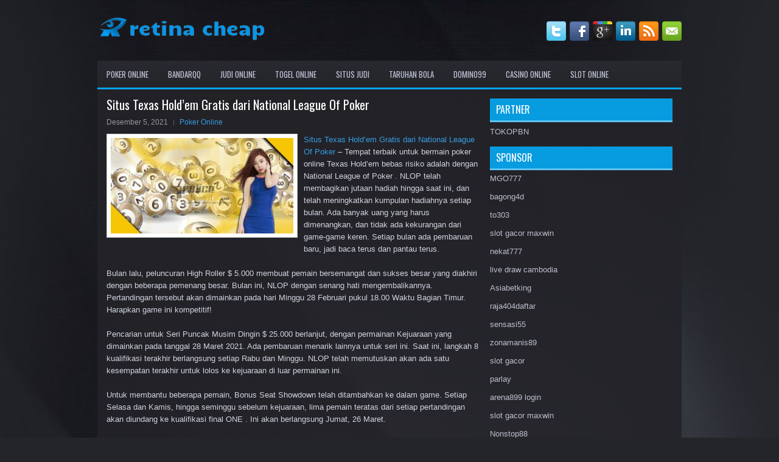

--- FILE ---
content_type: text/html; charset=UTF-8
request_url: http://www.balenciagashoes.us.com/situs-texas-holdem-gratis-dari-national-league-of-poker/
body_size: 10684
content:
 <!DOCTYPE html><html xmlns="http://www.w3.org/1999/xhtml" lang="id">
<head profile="http://gmpg.org/xfn/11">
<meta http-equiv="Content-Type" content="text/html; charset=UTF-8" />

<meta name="viewport" content="width=device-width, initial-scale=1.0"/>
<link rel="stylesheet" href="http://www.balenciagashoes.us.com/wp-content/themes/Alpino/lib/css/reset.css" type="text/css" media="screen, projection" />
<link rel="stylesheet" href="http://www.balenciagashoes.us.com/wp-content/themes/Alpino/lib/css/defaults.css" type="text/css" media="screen, projection" />
<!--[if lt IE 8]><link rel="stylesheet" href="http://www.balenciagashoes.us.com/wp-content/themes/Alpino/lib/css/ie.css" type="text/css" media="screen, projection" /><![endif]-->

<link rel="stylesheet" href="http://www.balenciagashoes.us.com/wp-content/themes/Alpino/style.css" type="text/css" media="screen, projection" />

<title>Situs Texas Hold&#8217;em Gratis dari National League Of Poker &#8211; Retina Cheapest</title>
<meta name='robots' content='max-image-preview:large' />
<link rel="alternate" type="application/rss+xml" title="Retina Cheapest &raquo; Situs Texas Hold&#8217;em Gratis dari National League Of Poker Umpan Komentar" href="http://www.balenciagashoes.us.com/situs-texas-holdem-gratis-dari-national-league-of-poker/feed/" />
<script type="text/javascript">
window._wpemojiSettings = {"baseUrl":"https:\/\/s.w.org\/images\/core\/emoji\/14.0.0\/72x72\/","ext":".png","svgUrl":"https:\/\/s.w.org\/images\/core\/emoji\/14.0.0\/svg\/","svgExt":".svg","source":{"concatemoji":"http:\/\/www.balenciagashoes.us.com\/wp-includes\/js\/wp-emoji-release.min.js?ver=6.2.2"}};
/*! This file is auto-generated */
!function(e,a,t){var n,r,o,i=a.createElement("canvas"),p=i.getContext&&i.getContext("2d");function s(e,t){p.clearRect(0,0,i.width,i.height),p.fillText(e,0,0);e=i.toDataURL();return p.clearRect(0,0,i.width,i.height),p.fillText(t,0,0),e===i.toDataURL()}function c(e){var t=a.createElement("script");t.src=e,t.defer=t.type="text/javascript",a.getElementsByTagName("head")[0].appendChild(t)}for(o=Array("flag","emoji"),t.supports={everything:!0,everythingExceptFlag:!0},r=0;r<o.length;r++)t.supports[o[r]]=function(e){if(p&&p.fillText)switch(p.textBaseline="top",p.font="600 32px Arial",e){case"flag":return s("\ud83c\udff3\ufe0f\u200d\u26a7\ufe0f","\ud83c\udff3\ufe0f\u200b\u26a7\ufe0f")?!1:!s("\ud83c\uddfa\ud83c\uddf3","\ud83c\uddfa\u200b\ud83c\uddf3")&&!s("\ud83c\udff4\udb40\udc67\udb40\udc62\udb40\udc65\udb40\udc6e\udb40\udc67\udb40\udc7f","\ud83c\udff4\u200b\udb40\udc67\u200b\udb40\udc62\u200b\udb40\udc65\u200b\udb40\udc6e\u200b\udb40\udc67\u200b\udb40\udc7f");case"emoji":return!s("\ud83e\udef1\ud83c\udffb\u200d\ud83e\udef2\ud83c\udfff","\ud83e\udef1\ud83c\udffb\u200b\ud83e\udef2\ud83c\udfff")}return!1}(o[r]),t.supports.everything=t.supports.everything&&t.supports[o[r]],"flag"!==o[r]&&(t.supports.everythingExceptFlag=t.supports.everythingExceptFlag&&t.supports[o[r]]);t.supports.everythingExceptFlag=t.supports.everythingExceptFlag&&!t.supports.flag,t.DOMReady=!1,t.readyCallback=function(){t.DOMReady=!0},t.supports.everything||(n=function(){t.readyCallback()},a.addEventListener?(a.addEventListener("DOMContentLoaded",n,!1),e.addEventListener("load",n,!1)):(e.attachEvent("onload",n),a.attachEvent("onreadystatechange",function(){"complete"===a.readyState&&t.readyCallback()})),(e=t.source||{}).concatemoji?c(e.concatemoji):e.wpemoji&&e.twemoji&&(c(e.twemoji),c(e.wpemoji)))}(window,document,window._wpemojiSettings);
</script>
<style type="text/css">
img.wp-smiley,
img.emoji {
	display: inline !important;
	border: none !important;
	box-shadow: none !important;
	height: 1em !important;
	width: 1em !important;
	margin: 0 0.07em !important;
	vertical-align: -0.1em !important;
	background: none !important;
	padding: 0 !important;
}
</style>
	<link rel='stylesheet' id='wp-block-library-css' href='http://www.balenciagashoes.us.com/wp-includes/css/dist/block-library/style.min.css?ver=6.2.2' type='text/css' media='all' />
<link rel='stylesheet' id='classic-theme-styles-css' href='http://www.balenciagashoes.us.com/wp-includes/css/classic-themes.min.css?ver=6.2.2' type='text/css' media='all' />
<style id='global-styles-inline-css' type='text/css'>
body{--wp--preset--color--black: #000000;--wp--preset--color--cyan-bluish-gray: #abb8c3;--wp--preset--color--white: #ffffff;--wp--preset--color--pale-pink: #f78da7;--wp--preset--color--vivid-red: #cf2e2e;--wp--preset--color--luminous-vivid-orange: #ff6900;--wp--preset--color--luminous-vivid-amber: #fcb900;--wp--preset--color--light-green-cyan: #7bdcb5;--wp--preset--color--vivid-green-cyan: #00d084;--wp--preset--color--pale-cyan-blue: #8ed1fc;--wp--preset--color--vivid-cyan-blue: #0693e3;--wp--preset--color--vivid-purple: #9b51e0;--wp--preset--gradient--vivid-cyan-blue-to-vivid-purple: linear-gradient(135deg,rgba(6,147,227,1) 0%,rgb(155,81,224) 100%);--wp--preset--gradient--light-green-cyan-to-vivid-green-cyan: linear-gradient(135deg,rgb(122,220,180) 0%,rgb(0,208,130) 100%);--wp--preset--gradient--luminous-vivid-amber-to-luminous-vivid-orange: linear-gradient(135deg,rgba(252,185,0,1) 0%,rgba(255,105,0,1) 100%);--wp--preset--gradient--luminous-vivid-orange-to-vivid-red: linear-gradient(135deg,rgba(255,105,0,1) 0%,rgb(207,46,46) 100%);--wp--preset--gradient--very-light-gray-to-cyan-bluish-gray: linear-gradient(135deg,rgb(238,238,238) 0%,rgb(169,184,195) 100%);--wp--preset--gradient--cool-to-warm-spectrum: linear-gradient(135deg,rgb(74,234,220) 0%,rgb(151,120,209) 20%,rgb(207,42,186) 40%,rgb(238,44,130) 60%,rgb(251,105,98) 80%,rgb(254,248,76) 100%);--wp--preset--gradient--blush-light-purple: linear-gradient(135deg,rgb(255,206,236) 0%,rgb(152,150,240) 100%);--wp--preset--gradient--blush-bordeaux: linear-gradient(135deg,rgb(254,205,165) 0%,rgb(254,45,45) 50%,rgb(107,0,62) 100%);--wp--preset--gradient--luminous-dusk: linear-gradient(135deg,rgb(255,203,112) 0%,rgb(199,81,192) 50%,rgb(65,88,208) 100%);--wp--preset--gradient--pale-ocean: linear-gradient(135deg,rgb(255,245,203) 0%,rgb(182,227,212) 50%,rgb(51,167,181) 100%);--wp--preset--gradient--electric-grass: linear-gradient(135deg,rgb(202,248,128) 0%,rgb(113,206,126) 100%);--wp--preset--gradient--midnight: linear-gradient(135deg,rgb(2,3,129) 0%,rgb(40,116,252) 100%);--wp--preset--duotone--dark-grayscale: url('#wp-duotone-dark-grayscale');--wp--preset--duotone--grayscale: url('#wp-duotone-grayscale');--wp--preset--duotone--purple-yellow: url('#wp-duotone-purple-yellow');--wp--preset--duotone--blue-red: url('#wp-duotone-blue-red');--wp--preset--duotone--midnight: url('#wp-duotone-midnight');--wp--preset--duotone--magenta-yellow: url('#wp-duotone-magenta-yellow');--wp--preset--duotone--purple-green: url('#wp-duotone-purple-green');--wp--preset--duotone--blue-orange: url('#wp-duotone-blue-orange');--wp--preset--font-size--small: 13px;--wp--preset--font-size--medium: 20px;--wp--preset--font-size--large: 36px;--wp--preset--font-size--x-large: 42px;--wp--preset--spacing--20: 0.44rem;--wp--preset--spacing--30: 0.67rem;--wp--preset--spacing--40: 1rem;--wp--preset--spacing--50: 1.5rem;--wp--preset--spacing--60: 2.25rem;--wp--preset--spacing--70: 3.38rem;--wp--preset--spacing--80: 5.06rem;--wp--preset--shadow--natural: 6px 6px 9px rgba(0, 0, 0, 0.2);--wp--preset--shadow--deep: 12px 12px 50px rgba(0, 0, 0, 0.4);--wp--preset--shadow--sharp: 6px 6px 0px rgba(0, 0, 0, 0.2);--wp--preset--shadow--outlined: 6px 6px 0px -3px rgba(255, 255, 255, 1), 6px 6px rgba(0, 0, 0, 1);--wp--preset--shadow--crisp: 6px 6px 0px rgba(0, 0, 0, 1);}:where(.is-layout-flex){gap: 0.5em;}body .is-layout-flow > .alignleft{float: left;margin-inline-start: 0;margin-inline-end: 2em;}body .is-layout-flow > .alignright{float: right;margin-inline-start: 2em;margin-inline-end: 0;}body .is-layout-flow > .aligncenter{margin-left: auto !important;margin-right: auto !important;}body .is-layout-constrained > .alignleft{float: left;margin-inline-start: 0;margin-inline-end: 2em;}body .is-layout-constrained > .alignright{float: right;margin-inline-start: 2em;margin-inline-end: 0;}body .is-layout-constrained > .aligncenter{margin-left: auto !important;margin-right: auto !important;}body .is-layout-constrained > :where(:not(.alignleft):not(.alignright):not(.alignfull)){max-width: var(--wp--style--global--content-size);margin-left: auto !important;margin-right: auto !important;}body .is-layout-constrained > .alignwide{max-width: var(--wp--style--global--wide-size);}body .is-layout-flex{display: flex;}body .is-layout-flex{flex-wrap: wrap;align-items: center;}body .is-layout-flex > *{margin: 0;}:where(.wp-block-columns.is-layout-flex){gap: 2em;}.has-black-color{color: var(--wp--preset--color--black) !important;}.has-cyan-bluish-gray-color{color: var(--wp--preset--color--cyan-bluish-gray) !important;}.has-white-color{color: var(--wp--preset--color--white) !important;}.has-pale-pink-color{color: var(--wp--preset--color--pale-pink) !important;}.has-vivid-red-color{color: var(--wp--preset--color--vivid-red) !important;}.has-luminous-vivid-orange-color{color: var(--wp--preset--color--luminous-vivid-orange) !important;}.has-luminous-vivid-amber-color{color: var(--wp--preset--color--luminous-vivid-amber) !important;}.has-light-green-cyan-color{color: var(--wp--preset--color--light-green-cyan) !important;}.has-vivid-green-cyan-color{color: var(--wp--preset--color--vivid-green-cyan) !important;}.has-pale-cyan-blue-color{color: var(--wp--preset--color--pale-cyan-blue) !important;}.has-vivid-cyan-blue-color{color: var(--wp--preset--color--vivid-cyan-blue) !important;}.has-vivid-purple-color{color: var(--wp--preset--color--vivid-purple) !important;}.has-black-background-color{background-color: var(--wp--preset--color--black) !important;}.has-cyan-bluish-gray-background-color{background-color: var(--wp--preset--color--cyan-bluish-gray) !important;}.has-white-background-color{background-color: var(--wp--preset--color--white) !important;}.has-pale-pink-background-color{background-color: var(--wp--preset--color--pale-pink) !important;}.has-vivid-red-background-color{background-color: var(--wp--preset--color--vivid-red) !important;}.has-luminous-vivid-orange-background-color{background-color: var(--wp--preset--color--luminous-vivid-orange) !important;}.has-luminous-vivid-amber-background-color{background-color: var(--wp--preset--color--luminous-vivid-amber) !important;}.has-light-green-cyan-background-color{background-color: var(--wp--preset--color--light-green-cyan) !important;}.has-vivid-green-cyan-background-color{background-color: var(--wp--preset--color--vivid-green-cyan) !important;}.has-pale-cyan-blue-background-color{background-color: var(--wp--preset--color--pale-cyan-blue) !important;}.has-vivid-cyan-blue-background-color{background-color: var(--wp--preset--color--vivid-cyan-blue) !important;}.has-vivid-purple-background-color{background-color: var(--wp--preset--color--vivid-purple) !important;}.has-black-border-color{border-color: var(--wp--preset--color--black) !important;}.has-cyan-bluish-gray-border-color{border-color: var(--wp--preset--color--cyan-bluish-gray) !important;}.has-white-border-color{border-color: var(--wp--preset--color--white) !important;}.has-pale-pink-border-color{border-color: var(--wp--preset--color--pale-pink) !important;}.has-vivid-red-border-color{border-color: var(--wp--preset--color--vivid-red) !important;}.has-luminous-vivid-orange-border-color{border-color: var(--wp--preset--color--luminous-vivid-orange) !important;}.has-luminous-vivid-amber-border-color{border-color: var(--wp--preset--color--luminous-vivid-amber) !important;}.has-light-green-cyan-border-color{border-color: var(--wp--preset--color--light-green-cyan) !important;}.has-vivid-green-cyan-border-color{border-color: var(--wp--preset--color--vivid-green-cyan) !important;}.has-pale-cyan-blue-border-color{border-color: var(--wp--preset--color--pale-cyan-blue) !important;}.has-vivid-cyan-blue-border-color{border-color: var(--wp--preset--color--vivid-cyan-blue) !important;}.has-vivid-purple-border-color{border-color: var(--wp--preset--color--vivid-purple) !important;}.has-vivid-cyan-blue-to-vivid-purple-gradient-background{background: var(--wp--preset--gradient--vivid-cyan-blue-to-vivid-purple) !important;}.has-light-green-cyan-to-vivid-green-cyan-gradient-background{background: var(--wp--preset--gradient--light-green-cyan-to-vivid-green-cyan) !important;}.has-luminous-vivid-amber-to-luminous-vivid-orange-gradient-background{background: var(--wp--preset--gradient--luminous-vivid-amber-to-luminous-vivid-orange) !important;}.has-luminous-vivid-orange-to-vivid-red-gradient-background{background: var(--wp--preset--gradient--luminous-vivid-orange-to-vivid-red) !important;}.has-very-light-gray-to-cyan-bluish-gray-gradient-background{background: var(--wp--preset--gradient--very-light-gray-to-cyan-bluish-gray) !important;}.has-cool-to-warm-spectrum-gradient-background{background: var(--wp--preset--gradient--cool-to-warm-spectrum) !important;}.has-blush-light-purple-gradient-background{background: var(--wp--preset--gradient--blush-light-purple) !important;}.has-blush-bordeaux-gradient-background{background: var(--wp--preset--gradient--blush-bordeaux) !important;}.has-luminous-dusk-gradient-background{background: var(--wp--preset--gradient--luminous-dusk) !important;}.has-pale-ocean-gradient-background{background: var(--wp--preset--gradient--pale-ocean) !important;}.has-electric-grass-gradient-background{background: var(--wp--preset--gradient--electric-grass) !important;}.has-midnight-gradient-background{background: var(--wp--preset--gradient--midnight) !important;}.has-small-font-size{font-size: var(--wp--preset--font-size--small) !important;}.has-medium-font-size{font-size: var(--wp--preset--font-size--medium) !important;}.has-large-font-size{font-size: var(--wp--preset--font-size--large) !important;}.has-x-large-font-size{font-size: var(--wp--preset--font-size--x-large) !important;}
.wp-block-navigation a:where(:not(.wp-element-button)){color: inherit;}
:where(.wp-block-columns.is-layout-flex){gap: 2em;}
.wp-block-pullquote{font-size: 1.5em;line-height: 1.6;}
</style>
<script type='text/javascript' src='http://www.balenciagashoes.us.com/wp-includes/js/jquery/jquery.min.js?ver=3.6.4' id='jquery-core-js'></script>
<script type='text/javascript' src='http://www.balenciagashoes.us.com/wp-includes/js/jquery/jquery-migrate.min.js?ver=3.4.0' id='jquery-migrate-js'></script>
<script type='text/javascript' src='http://www.balenciagashoes.us.com/wp-content/themes/Alpino/lib/js/superfish.js?ver=6.2.2' id='superfish-js'></script>
<script type='text/javascript' src='http://www.balenciagashoes.us.com/wp-content/themes/Alpino/lib/js/jquery.mobilemenu.js?ver=6.2.2' id='mobilemenu-js'></script>
<link rel="https://api.w.org/" href="http://www.balenciagashoes.us.com/wp-json/" /><link rel="alternate" type="application/json" href="http://www.balenciagashoes.us.com/wp-json/wp/v2/posts/1413" /><link rel="EditURI" type="application/rsd+xml" title="RSD" href="http://www.balenciagashoes.us.com/xmlrpc.php?rsd" />
<link rel="wlwmanifest" type="application/wlwmanifest+xml" href="http://www.balenciagashoes.us.com/wp-includes/wlwmanifest.xml" />

<link rel="canonical" href="http://www.balenciagashoes.us.com/situs-texas-holdem-gratis-dari-national-league-of-poker/" />
<link rel='shortlink' href='http://www.balenciagashoes.us.com/?p=1413' />
<link rel="alternate" type="application/json+oembed" href="http://www.balenciagashoes.us.com/wp-json/oembed/1.0/embed?url=http%3A%2F%2Fwww.balenciagashoes.us.com%2Fsitus-texas-holdem-gratis-dari-national-league-of-poker%2F" />
<link rel="alternate" type="text/xml+oembed" href="http://www.balenciagashoes.us.com/wp-json/oembed/1.0/embed?url=http%3A%2F%2Fwww.balenciagashoes.us.com%2Fsitus-texas-holdem-gratis-dari-national-league-of-poker%2F&#038;format=xml" />
<link rel="shortcut icon" href="http://www.balenciagashoes.us.com/wp-content/uploads/2020/05/f.png" type="image/x-icon" />
<link rel="alternate" type="application/rss+xml" title="Retina Cheapest RSS Feed" href="http://www.balenciagashoes.us.com/feed/" />
<link rel="pingback" href="http://www.balenciagashoes.us.com/xmlrpc.php" />

</head>

<body class="post-template-default single single-post postid-1413 single-format-standard">

<div id="container">

    <div id="header">
    
        <div class="logo">
         
            <a href="http://www.balenciagashoes.us.com"><img src="http://www.balenciagashoes.us.com/wp-content/uploads/2020/05/logo.png" alt="Retina Cheapest" title="Retina Cheapest" /></a>
         
        </div><!-- .logo -->

        <div class="header-right">
            <div id="top-social-profiles">
                            <ul class="widget-container"><li class="social-profiles-widget">
            <a href="http://twitter.com/" target="_blank"><img title="Twitter" alt="Twitter" src="http://www.balenciagashoes.us.com/wp-content/themes/Alpino/images/social-profiles/twitter.png" /></a><a href="http://facebook.com/" target="_blank"><img title="Facebook" alt="Facebook" src="http://www.balenciagashoes.us.com/wp-content/themes/Alpino/images/social-profiles/facebook.png" /></a><a href="https://plus.google.com/" target="_blank"><img title="Google Plus" alt="Google Plus" src="http://www.balenciagashoes.us.com/wp-content/themes/Alpino/images/social-profiles/gplus.png" /></a><a href="http://www.linkedin.com/" target="_blank"><img title="LinkedIn" alt="LinkedIn" src="http://www.balenciagashoes.us.com/wp-content/themes/Alpino/images/social-profiles/linkedin.png" /></a><a href="http://www.balenciagashoes.us.com/feed/" target="_blank"><img title="RSS Feed" alt="RSS Feed" src="http://www.balenciagashoes.us.com/wp-content/themes/Alpino/images/social-profiles/rss.png" /></a><a href="/cdn-cgi/l/email-protection#40392f353200252d21292c6e232f2d" target="_blank"><img title="Email" alt="Email" src="http://www.balenciagashoes.us.com/wp-content/themes/Alpino/images/social-profiles/email.png" /></a>            </li></ul>
                        </div>
        </div><!-- .header-right -->
        
    </div><!-- #header -->
    
            <div class="clearfix">
            			<div class="menu-primary-container"><ul id="menu-primary" class="menus menu-primary"><li id="menu-item-105" class="menu-item menu-item-type-taxonomy menu-item-object-category current-post-ancestor current-menu-parent current-post-parent menu-item-105"><a href="http://www.balenciagashoes.us.com/category/poker-online/">Poker Online</a></li>
<li id="menu-item-106" class="menu-item menu-item-type-taxonomy menu-item-object-category menu-item-106"><a href="http://www.balenciagashoes.us.com/category/bandarqq/">BandarQQ</a></li>
<li id="menu-item-185" class="menu-item menu-item-type-taxonomy menu-item-object-category menu-item-185"><a href="http://www.balenciagashoes.us.com/category/judi-online/">Judi Online</a></li>
<li id="menu-item-186" class="menu-item menu-item-type-taxonomy menu-item-object-category menu-item-186"><a href="http://www.balenciagashoes.us.com/category/togel-online/">Togel Online</a></li>
<li id="menu-item-187" class="menu-item menu-item-type-taxonomy menu-item-object-category menu-item-187"><a href="http://www.balenciagashoes.us.com/category/situs-judi/">Situs Judi</a></li>
<li id="menu-item-188" class="menu-item menu-item-type-taxonomy menu-item-object-category menu-item-188"><a href="http://www.balenciagashoes.us.com/category/taruhan-bola/">Taruhan Bola</a></li>
<li id="menu-item-189" class="menu-item menu-item-type-taxonomy menu-item-object-category menu-item-189"><a href="http://www.balenciagashoes.us.com/category/domino99/">Domino99</a></li>
<li id="menu-item-190" class="menu-item menu-item-type-taxonomy menu-item-object-category menu-item-190"><a href="http://www.balenciagashoes.us.com/category/kasino-online/">Casino Online</a></li>
<li id="menu-item-191" class="menu-item menu-item-type-taxonomy menu-item-object-category menu-item-191"><a href="http://www.balenciagashoes.us.com/category/slot-online/">Slot Online</a></li>
</ul></div>              <!--.primary menu--> 	
                </div>
        
    
    <div id="main">
    
            
        <div id="content">
            
                    
            
    <div class="post post-single clearfix post-1413 type-post status-publish format-standard has-post-thumbnail hentry category-poker-online tag-judi tag-poker" id="post-1413">
    
        <h2 class="title">Situs Texas Hold&#8217;em Gratis dari National League Of Poker</h2>
        
        <div class="postmeta-primary">
    
            <span class="meta_date">Desember 5, 2021</span>
           &nbsp; <span class="meta_categories"><a href="http://www.balenciagashoes.us.com/category/poker-online/" rel="category tag">Poker Online</a></span>
    
                 
        </div>
        
        <div class="entry clearfix">
            
            <img width="300" height="157" src="http://www.balenciagashoes.us.com/wp-content/uploads/2020/06/TOGEL-300x157-1.jpg" class="alignleft featured_image wp-post-image" alt="" decoding="async" />            
            <p><a href="http://www.balenciagashoes.us.com/situs-texas-holdem-gratis-dari-national-league-of-poker/">Situs Texas Hold&#8217;em Gratis dari National League Of Poker</a> &#8211; Tempat terbaik untuk bermain poker online Texas Hold&#8217;em bebas risiko adalah dengan National League of Poker . NLOP telah membagikan jutaan hadiah hingga saat ini, dan telah meningkatkan kumpulan hadiahnya setiap bulan. Ada banyak uang yang harus dimenangkan, dan tidak ada kekurangan dari game-game keren. Setiap bulan ada pembaruan baru, jadi baca terus dan pantau terus.</p>
<p>Bulan lalu, peluncuran High Roller $ 5.000 membuat pemain bersemangat dan sukses besar yang diakhiri dengan beberapa pemenang besar. Bulan ini, NLOP dengan senang hati mengembalikannya. Pertandingan tersebut akan dimainkan pada hari Minggu 28 Februari pukul 18.00 Waktu Bagian Timur. Harapkan game ini kompetitif!</p>
<p>Pencarian untuk Seri Puncak Musim Dingin $ 25.000 berlanjut, dengan permainan Kejuaraan yang dimainkan pada tanggal 28 Maret 2021. Ada pembaruan menarik lainnya untuk seri ini. Saat ini, langkah 8 kualifikasi terakhir berlangsung setiap Rabu dan Minggu. NLOP telah memutuskan akan ada satu kesempatan terakhir untuk lolos ke kejuaraan di luar permainan ini.</p>
<p>Untuk membantu beberapa pemain, Bonus Seat Showdown telah ditambahkan ke dalam game. Setiap Selasa dan Kamis, hingga seminggu sebelum kejuaraan, lima pemain teratas dari setiap pertandingan akan diundang ke kualifikasi final ONE . Ini akan berlangsung Jumat, 26 Maret.</p>
<p>The SATU pemenang yang beruntung dari game ini akan menerima undangan untuk musim dingin Summit Championship permainan $ 25.000! Pertandingan kejuaraan tidak boleh dilewatkan. Pemenang tempat pertama akan menerima cek senilai $ 10.000 dari National League of Poker!</p>
<p>Game lain yang harus diperhatikan termasuk freeroll harian kunjungi <a href="https://157.230.54.114">Agen Judi Bola Terpercaya</a>, Game Roller Standar dan Tinggi $ 500, game $ 1.000 dan $ 2.000. Jangan lewatkan keseruan bulan ini. Sampai jumpa di meja!</p>
<p>Diluncurkan pada tahun 2006, NLOP telah diakui sebagai situs tujuan teratas untuk poker online legal berbasis hadiah, gratis untuk dimainkan. NLOP memungkinkan pemain untuk memenangkan uang tunai dan hadiah setiap hari tanpa risiko finansial. Pemain di NLOP menikmati pengalaman bermain game sosial yang unik. NLOP memiliki lebih dari 1,3 juta pengguna terdaftar dan telah memberikan lebih dari $ 5 Juta Uang Tunai dan Hadiah hingga saat ini.</p>
    
        </div>
        
        <div class="postmeta-secondary"><span class="meta_tags"><a href="http://www.balenciagashoes.us.com/tag/judi/" rel="tag">Judi</a>, <a href="http://www.balenciagashoes.us.com/tag/poker/" rel="tag">Poker</a></span></div> 
        
    
    </div><!-- Post ID 1413 -->
    
                
                    
        </div><!-- #content -->
    
        
<div id="sidebar-primary">
	
		<ul class="widget_text widget-container">
			<li id="custom_html-6" class="widget_text widget widget_custom_html">
				<h3 class="widgettitle">PARTNER</h3>
				<div class="textwidget custom-html-widget"><a href="https://www.tokopbn.com/">TOKOPBN</a></div>
			</li>
		</ul>
    	
		<ul class="widget-container">
			<li id="sponsor" class="widget widget_meta">
				<h3 class="widgettitle">Sponsor</h3>			
				<ul>
					<li><a href="https://www.uluuluresort.com/about-us/">MGO777</a></li>
                    		<li><a href="https://www.chicagohotel-site.com/Hotels/">bagong4d</a></li>
                    		<li><a href="https://www.patsalosdevelopers.com/author/timmy/page/46/">to303</a></li>
                    		<li><a href="https://thehungrytica.com/italian-coffee-types/">slot gacor maxwin</a></li>
                    		<li><a href="https://www.bumdespangasi.com/Kontak/">nekat777</a></li>
                    		<li><a href="https://encens-naturel.com/">live draw cambodia</a></li>
                    		<li><a href="https://ourbusinessnews.com">Asiabetking</a></li>
                    		<li><a href="https://www.raja404daftar.com">raja404daftar</a></li>
                    		<li><a href="https://sensasi55x1000.com">sensasi55</a></li>
                    		<li><a href="https://zonamanis89.id/">zonamanis89</a></li>
                    		<li><a href="https://vishwakarmayojana.com/">slot gacor</a></li>
                    		<li><a href="https://www.uppercrustpizzacathedralcity.com/">parlay</a></li>
                    		<li><a href="https://arena899w.com">arena899 login</a></li>
                    		<li><a href="https://www.lesvalades.com/">slot gacor maxwin</a></li>
                    		<li><a href="https://159.223.77.63">Nonstop88</a></li>
                    		<li><a href="https://www.philippineshonolulu.org/">judi slot gacor</a></li>
                    						</ul>
			</li>
		</ul>

    
		<ul class="widget-container"><li id="recent-posts-4" class="widget widget_recent_entries">
		<h3 class="widgettitle">Pos-pos Terbaru</h3>
		<ul>
											<li>
					<a href="http://www.balenciagashoes.us.com/pembukaan-kembali-d-las-vegas-hotel-casino-slot-toto-2026-pada-hari-tertentu/">Pembukaan kembali D Las Vegas Hotel Casino Slot Toto 2026 pada hari tertentu</a>
											<span class="post-date">Januari 18, 2026</span>
									</li>
											<li>
					<a href="http://www.balenciagashoes.us.com/las-vegas-sands-corp-yang-memiliki-empat-casino-poker-2026-makau/">Las Vegas Sands Corp yang memiliki empat Casino Poker 2026 Makau</a>
											<span class="post-date">Januari 17, 2026</span>
									</li>
											<li>
					<a href="http://www.balenciagashoes.us.com/taruhan-togel-2026-tennessee-akan-diluncurkan-pada-november/">Taruhan Togel 2026 Tennessee Akan Diluncurkan Pada November</a>
											<span class="post-date">Januari 16, 2026</span>
									</li>
											<li>
					<a href="http://www.balenciagashoes.us.com/hwang-adalah-penjudi-slot-toto-2026-pertama-di-las-vegas-strip-ketika-shutdown-berakhir/">Hwang Adalah Penjudi Slot Toto 2026 Pertama Di Las Vegas Strip Ketika Shutdown Berakhir</a>
											<span class="post-date">Januari 15, 2026</span>
									</li>
											<li>
					<a href="http://www.balenciagashoes.us.com/casino-toto-2026-las-vegas-memberi-jackpot-buat-pengunjung-yang-menggunakan-masker/">Casino Toto 2026 las vegas Memberi Jackpot Buat Pengunjung Yang Menggunakan Masker</a>
											<span class="post-date">Januari 14, 2026</span>
									</li>
					</ul>

		</li></ul><ul class="widget-container"><li id="meta-4" class="widget widget_meta"><h3 class="widgettitle">Meta</h3>
		<ul>
						<li><a href="http://www.balenciagashoes.us.com/wp-login.php">Masuk</a></li>
			<li><a href="http://www.balenciagashoes.us.com/feed/">Feed entri</a></li>
			<li><a href="http://www.balenciagashoes.us.com/comments/feed/">Feed komentar</a></li>

			<li><a href="https://wordpress.org/">WordPress.org</a></li>
		</ul>

		</li></ul><ul class="widget-container"><li id="categories-2" class="widget widget_categories"><h3 class="widgettitle">Kategori</h3>
			<ul>
					<li class="cat-item cat-item-61"><a href="http://www.balenciagashoes.us.com/category/kasino-online/">Casino Online</a> (467)
</li>
	<li class="cat-item cat-item-30"><a href="http://www.balenciagashoes.us.com/category/judi-online/">Judi Online</a> (483)
</li>
	<li class="cat-item cat-item-2"><a href="http://www.balenciagashoes.us.com/category/poker-online/">Poker Online</a> (475)
</li>
	<li class="cat-item cat-item-63"><a href="http://www.balenciagashoes.us.com/category/slot-online/">Slot Online</a> (250)
</li>
	<li class="cat-item cat-item-39"><a href="http://www.balenciagashoes.us.com/category/togel-online/">Togel Online</a> (241)
</li>
			</ul>

			</li></ul><ul class="widget-container"><li id="archives-4" class="widget widget_archive"><h3 class="widgettitle">Arsip</h3>
			<ul>
					<li><a href='http://www.balenciagashoes.us.com/2026/01/'>Januari 2026</a>&nbsp;(19)</li>
	<li><a href='http://www.balenciagashoes.us.com/2025/12/'>Desember 2025</a>&nbsp;(30)</li>
	<li><a href='http://www.balenciagashoes.us.com/2025/11/'>November 2025</a>&nbsp;(27)</li>
	<li><a href='http://www.balenciagashoes.us.com/2025/10/'>Oktober 2025</a>&nbsp;(22)</li>
	<li><a href='http://www.balenciagashoes.us.com/2025/09/'>September 2025</a>&nbsp;(22)</li>
	<li><a href='http://www.balenciagashoes.us.com/2025/08/'>Agustus 2025</a>&nbsp;(11)</li>
	<li><a href='http://www.balenciagashoes.us.com/2025/07/'>Juli 2025</a>&nbsp;(21)</li>
	<li><a href='http://www.balenciagashoes.us.com/2025/06/'>Juni 2025</a>&nbsp;(23)</li>
	<li><a href='http://www.balenciagashoes.us.com/2025/05/'>Mei 2025</a>&nbsp;(16)</li>
	<li><a href='http://www.balenciagashoes.us.com/2025/04/'>April 2025</a>&nbsp;(28)</li>
	<li><a href='http://www.balenciagashoes.us.com/2025/03/'>Maret 2025</a>&nbsp;(44)</li>
	<li><a href='http://www.balenciagashoes.us.com/2025/02/'>Februari 2025</a>&nbsp;(30)</li>
	<li><a href='http://www.balenciagashoes.us.com/2025/01/'>Januari 2025</a>&nbsp;(32)</li>
	<li><a href='http://www.balenciagashoes.us.com/2024/12/'>Desember 2024</a>&nbsp;(35)</li>
	<li><a href='http://www.balenciagashoes.us.com/2024/11/'>November 2024</a>&nbsp;(37)</li>
	<li><a href='http://www.balenciagashoes.us.com/2024/10/'>Oktober 2024</a>&nbsp;(35)</li>
	<li><a href='http://www.balenciagashoes.us.com/2024/09/'>September 2024</a>&nbsp;(39)</li>
	<li><a href='http://www.balenciagashoes.us.com/2024/08/'>Agustus 2024</a>&nbsp;(53)</li>
	<li><a href='http://www.balenciagashoes.us.com/2024/07/'>Juli 2024</a>&nbsp;(47)</li>
	<li><a href='http://www.balenciagashoes.us.com/2024/06/'>Juni 2024</a>&nbsp;(51)</li>
	<li><a href='http://www.balenciagashoes.us.com/2024/05/'>Mei 2024</a>&nbsp;(36)</li>
	<li><a href='http://www.balenciagashoes.us.com/2024/04/'>April 2024</a>&nbsp;(41)</li>
	<li><a href='http://www.balenciagashoes.us.com/2024/03/'>Maret 2024</a>&nbsp;(44)</li>
	<li><a href='http://www.balenciagashoes.us.com/2024/02/'>Februari 2024</a>&nbsp;(34)</li>
	<li><a href='http://www.balenciagashoes.us.com/2024/01/'>Januari 2024</a>&nbsp;(31)</li>
	<li><a href='http://www.balenciagashoes.us.com/2023/12/'>Desember 2023</a>&nbsp;(26)</li>
	<li><a href='http://www.balenciagashoes.us.com/2023/11/'>November 2023</a>&nbsp;(26)</li>
	<li><a href='http://www.balenciagashoes.us.com/2023/10/'>Oktober 2023</a>&nbsp;(35)</li>
	<li><a href='http://www.balenciagashoes.us.com/2023/09/'>September 2023</a>&nbsp;(23)</li>
	<li><a href='http://www.balenciagashoes.us.com/2023/08/'>Agustus 2023</a>&nbsp;(36)</li>
	<li><a href='http://www.balenciagashoes.us.com/2023/07/'>Juli 2023</a>&nbsp;(42)</li>
	<li><a href='http://www.balenciagashoes.us.com/2023/06/'>Juni 2023</a>&nbsp;(35)</li>
	<li><a href='http://www.balenciagashoes.us.com/2023/05/'>Mei 2023</a>&nbsp;(44)</li>
	<li><a href='http://www.balenciagashoes.us.com/2023/04/'>April 2023</a>&nbsp;(36)</li>
	<li><a href='http://www.balenciagashoes.us.com/2023/03/'>Maret 2023</a>&nbsp;(35)</li>
	<li><a href='http://www.balenciagashoes.us.com/2023/02/'>Februari 2023</a>&nbsp;(28)</li>
	<li><a href='http://www.balenciagashoes.us.com/2023/01/'>Januari 2023</a>&nbsp;(31)</li>
	<li><a href='http://www.balenciagashoes.us.com/2022/12/'>Desember 2022</a>&nbsp;(27)</li>
	<li><a href='http://www.balenciagashoes.us.com/2022/11/'>November 2022</a>&nbsp;(36)</li>
	<li><a href='http://www.balenciagashoes.us.com/2022/10/'>Oktober 2022</a>&nbsp;(33)</li>
	<li><a href='http://www.balenciagashoes.us.com/2022/09/'>September 2022</a>&nbsp;(37)</li>
	<li><a href='http://www.balenciagashoes.us.com/2022/08/'>Agustus 2022</a>&nbsp;(33)</li>
	<li><a href='http://www.balenciagashoes.us.com/2022/07/'>Juli 2022</a>&nbsp;(33)</li>
	<li><a href='http://www.balenciagashoes.us.com/2022/06/'>Juni 2022</a>&nbsp;(38)</li>
	<li><a href='http://www.balenciagashoes.us.com/2022/05/'>Mei 2022</a>&nbsp;(42)</li>
	<li><a href='http://www.balenciagashoes.us.com/2022/04/'>April 2022</a>&nbsp;(32)</li>
	<li><a href='http://www.balenciagashoes.us.com/2022/03/'>Maret 2022</a>&nbsp;(34)</li>
	<li><a href='http://www.balenciagashoes.us.com/2022/02/'>Februari 2022</a>&nbsp;(31)</li>
	<li><a href='http://www.balenciagashoes.us.com/2022/01/'>Januari 2022</a>&nbsp;(31)</li>
	<li><a href='http://www.balenciagashoes.us.com/2021/12/'>Desember 2021</a>&nbsp;(33)</li>
	<li><a href='http://www.balenciagashoes.us.com/2021/11/'>November 2021</a>&nbsp;(21)</li>
	<li><a href='http://www.balenciagashoes.us.com/2021/10/'>Oktober 2021</a>&nbsp;(23)</li>
	<li><a href='http://www.balenciagashoes.us.com/2021/09/'>September 2021</a>&nbsp;(24)</li>
	<li><a href='http://www.balenciagashoes.us.com/2021/08/'>Agustus 2021</a>&nbsp;(18)</li>
	<li><a href='http://www.balenciagashoes.us.com/2021/07/'>Juli 2021</a>&nbsp;(28)</li>
	<li><a href='http://www.balenciagashoes.us.com/2021/06/'>Juni 2021</a>&nbsp;(6)</li>
	<li><a href='http://www.balenciagashoes.us.com/2021/05/'>Mei 2021</a>&nbsp;(15)</li>
	<li><a href='http://www.balenciagashoes.us.com/2021/04/'>April 2021</a>&nbsp;(8)</li>
	<li><a href='http://www.balenciagashoes.us.com/2021/03/'>Maret 2021</a>&nbsp;(11)</li>
	<li><a href='http://www.balenciagashoes.us.com/2021/02/'>Februari 2021</a>&nbsp;(11)</li>
	<li><a href='http://www.balenciagashoes.us.com/2021/01/'>Januari 2021</a>&nbsp;(9)</li>
	<li><a href='http://www.balenciagashoes.us.com/2020/12/'>Desember 2020</a>&nbsp;(8)</li>
	<li><a href='http://www.balenciagashoes.us.com/2020/11/'>November 2020</a>&nbsp;(16)</li>
	<li><a href='http://www.balenciagashoes.us.com/2020/10/'>Oktober 2020</a>&nbsp;(11)</li>
	<li><a href='http://www.balenciagashoes.us.com/2020/09/'>September 2020</a>&nbsp;(18)</li>
	<li><a href='http://www.balenciagashoes.us.com/2020/08/'>Agustus 2020</a>&nbsp;(4)</li>
	<li><a href='http://www.balenciagashoes.us.com/2020/07/'>Juli 2020</a>&nbsp;(13)</li>
	<li><a href='http://www.balenciagashoes.us.com/2020/06/'>Juni 2020</a>&nbsp;(13)</li>
	<li><a href='http://www.balenciagashoes.us.com/2020/05/'>Mei 2020</a>&nbsp;(6)</li>
			</ul>

			</li></ul><ul class="widget-container"><li id="tag_cloud-2" class="widget widget_tag_cloud"><h3 class="widgettitle">Tag</h3><div class="tagcloud"><a href="http://www.balenciagashoes.us.com/tag/agen-bandarq/" class="tag-cloud-link tag-link-40 tag-link-position-1" style="font-size: 8.8456375838926pt;" aria-label="Agen BandarQ (2 item)">Agen BandarQ</a>
<a href="http://www.balenciagashoes.us.com/tag/agen-judi-online/" class="tag-cloud-link tag-link-4 tag-link-position-2" style="font-size: 9.4093959731544pt;" aria-label="Agen Judi Online (3 item)">Agen Judi Online</a>
<a href="http://www.balenciagashoes.us.com/tag/agen-poker/" class="tag-cloud-link tag-link-54 tag-link-position-3" style="font-size: 8pt;" aria-label="Agen Poker (1 item)">Agen Poker</a>
<a href="http://www.balenciagashoes.us.com/tag/agen-poker-qq/" class="tag-cloud-link tag-link-16 tag-link-position-4" style="font-size: 8pt;" aria-label="Agen Poker QQ (1 item)">Agen Poker QQ</a>
<a href="http://www.balenciagashoes.us.com/tag/agen-qq-online/" class="tag-cloud-link tag-link-51 tag-link-position-5" style="font-size: 8.8456375838926pt;" aria-label="Agen QQ Online (2 item)">Agen QQ Online</a>
<a href="http://www.balenciagashoes.us.com/tag/agungqq/" class="tag-cloud-link tag-link-52 tag-link-position-6" style="font-size: 8pt;" aria-label="AgungQQ (1 item)">AgungQQ</a>
<a href="http://www.balenciagashoes.us.com/tag/aktor/" class="tag-cloud-link tag-link-21 tag-link-position-7" style="font-size: 8pt;" aria-label="Aktor (1 item)">Aktor</a>
<a href="http://www.balenciagashoes.us.com/tag/alasan-mengapa-judi-merupakan-game-terbaik-menghabiskan-waktu-luang/" class="tag-cloud-link tag-link-19 tag-link-position-8" style="font-size: 8pt;" aria-label="Alasan Mengapa Judi Merupakan Game Terbaik Menghabiskan Waktu Luang (1 item)">Alasan Mengapa Judi Merupakan Game Terbaik Menghabiskan Waktu Luang</a>
<a href="http://www.balenciagashoes.us.com/tag/baccarat/" class="tag-cloud-link tag-link-74 tag-link-position-9" style="font-size: 8pt;" aria-label="Baccarat (1 item)">Baccarat</a>
<a href="http://www.balenciagashoes.us.com/tag/baccarat-online/" class="tag-cloud-link tag-link-69 tag-link-position-10" style="font-size: 8pt;" aria-label="Baccarat Online (1 item)">Baccarat Online</a>
<a href="http://www.balenciagashoes.us.com/tag/bandar/" class="tag-cloud-link tag-link-58 tag-link-position-11" style="font-size: 9.8791946308725pt;" aria-label="Bandar (4 item)">Bandar</a>
<a href="http://www.balenciagashoes.us.com/tag/bandarqq/" class="tag-cloud-link tag-link-11 tag-link-position-12" style="font-size: 10.255033557047pt;" aria-label="BandarQQ (5 item)">BandarQQ</a>
<a href="http://www.balenciagashoes.us.com/tag/bet/" class="tag-cloud-link tag-link-66 tag-link-position-13" style="font-size: 8.8456375838926pt;" aria-label="Bet (2 item)">Bet</a>
<a href="http://www.balenciagashoes.us.com/tag/blackjack/" class="tag-cloud-link tag-link-49 tag-link-position-14" style="font-size: 9.4093959731544pt;" aria-label="Blackjack (3 item)">Blackjack</a>
<a href="http://www.balenciagashoes.us.com/tag/bola/" class="tag-cloud-link tag-link-59 tag-link-position-15" style="font-size: 9.4093959731544pt;" aria-label="Bola (3 item)">Bola</a>
<a href="http://www.balenciagashoes.us.com/tag/capsa-susun/" class="tag-cloud-link tag-link-8 tag-link-position-16" style="font-size: 11.053691275168pt;" aria-label="Capsa Susun (8 item)">Capsa Susun</a>
<a href="http://www.balenciagashoes.us.com/tag/cari-makna-dari-peraturan-efektif-disaat-main-holdem/" class="tag-cloud-link tag-link-55 tag-link-position-17" style="font-size: 8pt;" aria-label="Cari Makna Dari &quot;Peraturan Efektif&quot; Disaat Main Hold&#039;em (1 item)">Cari Makna Dari &quot;Peraturan Efektif&quot; Disaat Main Hold&#039;em</a>
<a href="http://www.balenciagashoes.us.com/tag/casino/" class="tag-cloud-link tag-link-35 tag-link-position-18" style="font-size: 21.765100671141pt;" aria-label="Casino (1,710 item)">Casino</a>
<a href="http://www.balenciagashoes.us.com/tag/ceme/" class="tag-cloud-link tag-link-79 tag-link-position-19" style="font-size: 8pt;" aria-label="Ceme (1 item)">Ceme</a>
<a href="http://www.balenciagashoes.us.com/tag/chris-hemsworth/" class="tag-cloud-link tag-link-22 tag-link-position-20" style="font-size: 8pt;" aria-label="Chris Hemsworth (1 item)">Chris Hemsworth</a>
<a href="http://www.balenciagashoes.us.com/tag/dominoqq/" class="tag-cloud-link tag-link-6 tag-link-position-21" style="font-size: 10.818791946309pt;" aria-label="Dominoqq (7 item)">Dominoqq</a>
<a href="http://www.balenciagashoes.us.com/tag/jackpot/" class="tag-cloud-link tag-link-78 tag-link-position-22" style="font-size: 8pt;" aria-label="Jackpot (1 item)">Jackpot</a>
<a href="http://www.balenciagashoes.us.com/tag/judi/" class="tag-cloud-link tag-link-36 tag-link-position-23" style="font-size: 22pt;" aria-label="Judi (1,892 item)">Judi</a>
<a href="http://www.balenciagashoes.us.com/tag/kartu/" class="tag-cloud-link tag-link-60 tag-link-position-24" style="font-size: 8pt;" aria-label="Kartu (1 item)">Kartu</a>
<a href="http://www.balenciagashoes.us.com/tag/kartu-menang-punya-kiat-buat-jadi-pemenang-penjudi-muda/" class="tag-cloud-link tag-link-46 tag-link-position-25" style="font-size: 8pt;" aria-label="Kartu Menang Punya Kiat Buat Jadi pemenang Penjudi Muda (1 item)">Kartu Menang Punya Kiat Buat Jadi pemenang Penjudi Muda</a>
<a href="http://www.balenciagashoes.us.com/tag/kasino/" class="tag-cloud-link tag-link-38 tag-link-position-26" style="font-size: 12.510067114094pt;" aria-label="Kasino (17 item)">Kasino</a>
<a href="http://www.balenciagashoes.us.com/tag/kasino-online/" class="tag-cloud-link tag-link-29 tag-link-position-27" style="font-size: 9.8791946308725pt;" aria-label="Kasino Online (4 item)">Kasino Online</a>
<a href="http://www.balenciagashoes.us.com/tag/kuis/" class="tag-cloud-link tag-link-47 tag-link-position-28" style="font-size: 8pt;" aria-label="Kuis (1 item)">Kuis</a>
<a href="http://www.balenciagashoes.us.com/tag/kunjungi-agen-judi/" class="tag-cloud-link tag-link-80 tag-link-position-29" style="font-size: 8pt;" aria-label="kunjungi agen judi (1 item)">kunjungi agen judi</a>
<a href="http://www.balenciagashoes.us.com/tag/liga/" class="tag-cloud-link tag-link-77 tag-link-position-30" style="font-size: 8pt;" aria-label="Liga (1 item)">Liga</a>
<a href="http://www.balenciagashoes.us.com/tag/main-baccarat/" class="tag-cloud-link tag-link-68 tag-link-position-31" style="font-size: 8pt;" aria-label="Main Baccarat (1 item)">Main Baccarat</a>
<a href="http://www.balenciagashoes.us.com/tag/online/" class="tag-cloud-link tag-link-71 tag-link-position-32" style="font-size: 8pt;" aria-label="Online (1 item)">Online</a>
<a href="http://www.balenciagashoes.us.com/tag/pkv-games/" class="tag-cloud-link tag-link-17 tag-link-position-33" style="font-size: 8pt;" aria-label="PKV Games (1 item)">PKV Games</a>
<a href="http://www.balenciagashoes.us.com/tag/poker/" class="tag-cloud-link tag-link-37 tag-link-position-34" style="font-size: 21.765100671141pt;" aria-label="Poker (1,700 item)">Poker</a>
<a href="http://www.balenciagashoes.us.com/tag/poker-online/" class="tag-cloud-link tag-link-3 tag-link-position-35" style="font-size: 10.818791946309pt;" aria-label="Poker online (7 item)">Poker online</a>
<a href="http://www.balenciagashoes.us.com/tag/poker-qq/" class="tag-cloud-link tag-link-13 tag-link-position-36" style="font-size: 9.8791946308725pt;" aria-label="Poker QQ (4 item)">Poker QQ</a>
<a href="http://www.balenciagashoes.us.com/tag/pokerqq-terpercaya/" class="tag-cloud-link tag-link-18 tag-link-position-37" style="font-size: 8pt;" aria-label="PokerQQ Terpercaya (1 item)">PokerQQ Terpercaya</a>
<a href="http://www.balenciagashoes.us.com/tag/roullete-online/" class="tag-cloud-link tag-link-50 tag-link-position-38" style="font-size: 8.8456375838926pt;" aria-label="Roullete Online (2 item)">Roullete Online</a>
<a href="http://www.balenciagashoes.us.com/tag/sicbo/" class="tag-cloud-link tag-link-73 tag-link-position-39" style="font-size: 8pt;" aria-label="Sicbo (1 item)">Sicbo</a>
<a href="http://www.balenciagashoes.us.com/tag/situs-judi-online-terpercaya/" class="tag-cloud-link tag-link-12 tag-link-position-40" style="font-size: 10.255033557047pt;" aria-label="Situs Judi Online Terpercaya (5 item)">Situs Judi Online Terpercaya</a>
<a href="http://www.balenciagashoes.us.com/tag/slot/" class="tag-cloud-link tag-link-75 tag-link-position-41" style="font-size: 21.530201342282pt;" aria-label="Slot (1,516 item)">Slot</a>
<a href="http://www.balenciagashoes.us.com/tag/taruhan/" class="tag-cloud-link tag-link-64 tag-link-position-42" style="font-size: 9.4093959731544pt;" aria-label="Taruhan (3 item)">Taruhan</a>
<a href="http://www.balenciagashoes.us.com/tag/togel/" class="tag-cloud-link tag-link-70 tag-link-position-43" style="font-size: 21.248322147651pt;" aria-label="Togel (1,317 item)">Togel</a>
<a href="http://www.balenciagashoes.us.com/tag/waktunya-bermain-judi-online-terlaris-pada-epidemi-covid-19/" class="tag-cloud-link tag-link-53 tag-link-position-44" style="font-size: 8pt;" aria-label="Waktunya Bermain Judi Online Terlaris Pada Epidemi Covid - 19 (1 item)">Waktunya Bermain Judi Online Terlaris Pada Epidemi Covid - 19</a>
<a href="http://www.balenciagashoes.us.com/tag/wsop/" class="tag-cloud-link tag-link-72 tag-link-position-45" style="font-size: 8pt;" aria-label="Wsop (1 item)">Wsop</a></div>
</li></ul><ul class="widget-container"><li id="search-4" class="widget widget_search"> 
<div id="search" title="Type and hit enter">
    <form method="get" id="searchform" action="http://www.balenciagashoes.us.com/"> 
        <input type="text" value="Search" 
            name="s" id="s"  onblur="if (this.value == '')  {this.value = 'Search';}"  
            onfocus="if (this.value == 'Search') {this.value = '';}" 
        />
    </form>
</div><!-- #search --></li></ul><ul class="widget-container"><li id="block-2" class="widget widget_block"><!-- e254e2af04048c28c236dee0bf6db9e4 --></li></ul>	
</div><!-- #sidebar-primary -->        
                
    </div><!-- #main -->
    
    
    <div id="footer-widgets" class="clearfix">
                <div class="footer-widget-box">
                    </div>
        
        <div class="footer-widget-box">
                    </div>
        
        <div class="footer-widget-box footer-widget-box-last">
                    </div>
        
    </div>

    <div id="footer">
    
        <div id="copyrights">
             &copy; 2026  <a href="http://www.balenciagashoes.us.com/">Retina Cheapest</a> 
        </div>
        
                
<div id="credits" style="overflow-y: hidden;overflow-x: visible;width: 400px;margin: auto;">
				<div style="width: 10000px;text-align: left;">
					Powered by <a href="http://wordpress.org/"><strong>WordPress</strong></a> | Theme Designed by:  <a href="https://axis.co.id/" rel="follow">axis</a> <a href="https://www.bca.co.id/" rel="follow">Bank bca</a> <a href="https://www.bni.co.id/" rel="follow">Bank bni</a> <a href="https://bri.co.id/" rel="follow">Bank bri</a> <a href="https://www.btn.co.id/" rel="follow">Bank btn</a> <a href="https://www.cimbniaga.co.id" rel="follow">Bank cimbniaga</a> <a href="https://www.citibank.co.id/" rel="follow">Bank citibank</a> <a href="https://www.danamon.co.id" rel="follow">Bank danamon</a> <a href="https://www.bi.go.id/" rel="follow">Bank Indonesia</a> <a href="https://www.klikmbc.co.id/" rel="follow">Bank klikmbc</a> <a href="https://www.bankmandiri.co.id/" rel="follow">Bank mandiri</a> <a href="https://www.ocbc.com/" rel="follow">Bank ocbc</a> <a href="https://www.panin.co.id/" rel="follow">bank Panin</a> <a href="https://dana.id/" rel="follow">dana</a> <a href="http://facebook.com/" rel="follow">facebook</a> <a href="https://google.co.id/" rel="follow">google</a> <a href="https://indihome.co.id/" rel="follow">indihome</a> <a href="https://www.instagram.com/" rel="follow">instagram</a> <a href="https://www.maybank.co.id/" rel="follow">maybank</a> <a href="http://paypal.com/" rel="follow">paypall</a> <a href="https://www.tiktok.com/" rel="follow">tiktok</a> <a href="http://twitter.com/" rel="follow">twitter</a> <a href="https://web.whatsapp.com/" rel="follow">WA</a> <a href="http://youtube.com/" rel="follow">youtube</a>						
				</div>
			</div><!-- #credits -->
        
    </div><!-- #footer -->
    
</div><!-- #container -->

<script data-cfasync="false" src="/cdn-cgi/scripts/5c5dd728/cloudflare-static/email-decode.min.js"></script><script type='text/javascript' src='http://www.balenciagashoes.us.com/wp-includes/js/comment-reply.min.js?ver=6.2.2' id='comment-reply-js'></script>
<script type='text/javascript' src='http://www.balenciagashoes.us.com/wp-includes/js/hoverIntent.min.js?ver=1.10.2' id='hoverIntent-js'></script>

<script type='text/javascript'>
/* <![CDATA[ */
jQuery.noConflict();
jQuery(function(){ 
	jQuery('ul.menu-primary').superfish({ 
	animation: {opacity:'show'},
autoArrows:  true,
                dropShadows: false, 
                speed: 200,
                delay: 800
                });
            });
jQuery('.menu-primary-container').mobileMenu({
                defaultText: 'Menu',
                className: 'menu-primary-responsive',
                containerClass: 'menu-primary-responsive-container',
                subMenuDash: '&ndash;'
            });

/* ]]> */
</script>
<script defer src="https://static.cloudflareinsights.com/beacon.min.js/vcd15cbe7772f49c399c6a5babf22c1241717689176015" integrity="sha512-ZpsOmlRQV6y907TI0dKBHq9Md29nnaEIPlkf84rnaERnq6zvWvPUqr2ft8M1aS28oN72PdrCzSjY4U6VaAw1EQ==" data-cf-beacon='{"version":"2024.11.0","token":"78d41c38f279423f968393f80ed73fc7","r":1,"server_timing":{"name":{"cfCacheStatus":true,"cfEdge":true,"cfExtPri":true,"cfL4":true,"cfOrigin":true,"cfSpeedBrain":true},"location_startswith":null}}' crossorigin="anonymous"></script>
</body>
</html>